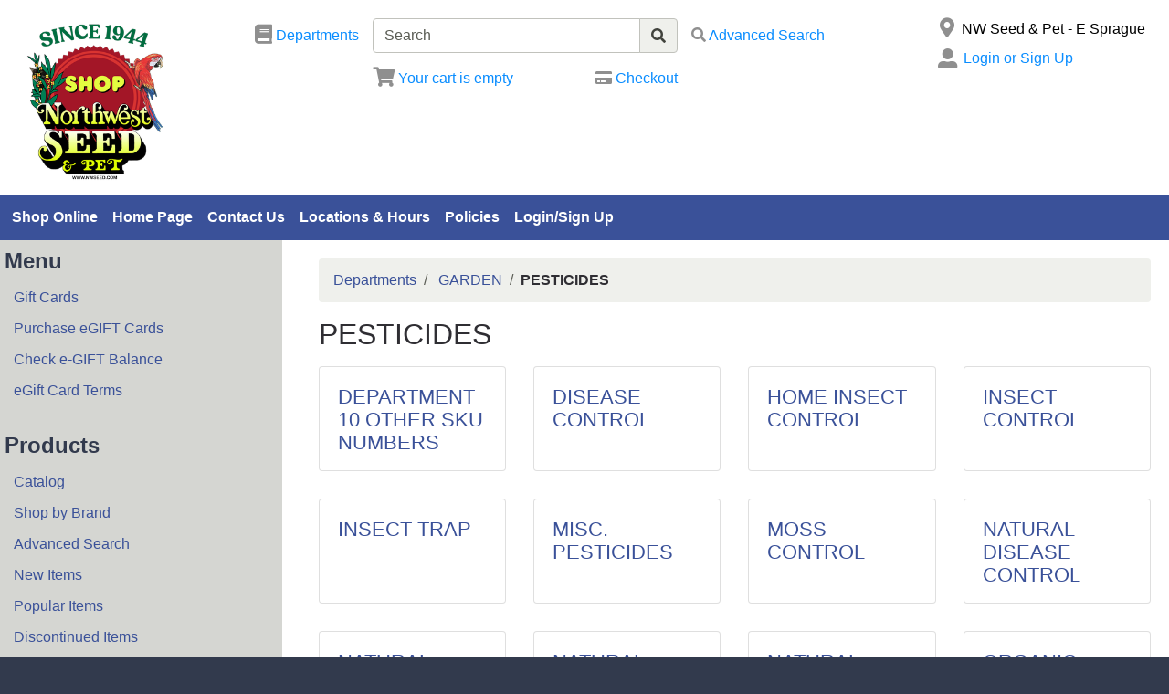

--- FILE ---
content_type: text/html; charset=iso-8859-1
request_url: https://shopping.nwseed.com/departments/pesticides-%7C01%7C102.html
body_size: 54558
content:
<!DOCTYPE html>
<html lang="en">

<head>
    <meta http-equiv="X-UA-Compatible" content="IE=edge">
    <meta name="viewport" content="width=device-width, initial-scale=1, shrink-to-fit=no">
    <title>PESTICIDES</title>
    <link id="app_styles" href="/inet/styles/_blueberry/bootstrap1689062466.min.css" rel="stylesheet"/>
    <link id="theme_styles" href="/inet/styles/_blueberry/_blueberry1689062466.min.css" rel="stylesheet"/>
    <link rel="stylesheet" href="https://use.fontawesome.com/releases/v5.1.0/css/all.css" integrity="sha384-lKuwvrZot6UHsBSfcMvOkWwlCMgc0TaWr+30HWe3a4ltaBwTZhyTEggF5tJv8tbt" crossorigin="anonymous"><script src="/inet/util/jquery-3.6.0.min.js"></script>
<script type="text/javascript" src="/inet/util/jquery.boxy.js"></script><link href="/inet/css/boxy.css" rel="stylesheet" type="text/css">
<script type="text/javascript" src="/inet/util/purchase_buttons.js"></script><script type="text/javascript" src="/inet/util/shopping_list_select.js"></script><link rel="stylesheet" href="/inet/css/inet_lightbox.min.css" type="text/css"><script type="text/javascript" src="/inet/util/inet_lightbox.js"></script>
<script type="text/javascript">
                                      $(function () {
                                            $('[data-toggle="popover"]').popover({
                                                html : true,
                                                placement : 'bottom',
                                                container: 'body',
                                                trigger : 'click hover'
                                            });
                                        });
                                    </script><!-- Included javascript functions -->
<script type="text/javascript">
<!--

window.name="inet_ecommerce";
var sagro_base_url = "/inet";
var bootstrap_enabled = "1";
var registry_common_site_mode = "";
var inet_mobile = "";
var inet_mobile_device = "";
var user_logged_in = "";
var disable_ui = "";
//-->
</script><script type="text/javascript" src="/inet/storefront/catalog.js"></script><link rel="canonical" href="https://shopping.nwseed.com/departments/pesticides-|01|102.html"><script>
    var _gaq = _gaq || [];
    _gaq.push(['_setAccount', 'UA-43194619-3']);
    
    _gaq.push(['_trackPageview']);
    
    (function() {
        var ga = document.createElement('script'); ga.type = 'text/javascript'; ga.async = true;
        ga.src = ('https:' == document.location.protocol ? 'https://ssl' : 'http://www') + '.google-analytics.com/ga.js';
        var s = document.getElementsByTagName('script')[0];
        s.parentNode.insertBefore(ga, s);
    })();
</script>
    <script id="theme_scripts" src="/inet/styles/_blueberry/js/_blueberry1687208120162.min.js"></script>
    
</head>

<body >
<div class="style_blueberry_container">
    <div class="style_blueberry_header d-print-none">
        <a href="javascript:void(0)" class="style_blueberry_session_flyout_close" onclick="closeFlyout()" style="display:none;"><i class="fas fa-times fa-lg" title="Close" aria-hidden="true"></i><span class="sr-only">Close Site Menu</span></a>
        <a href="javascript:void(0)" class="style_blueberry_hamburger_flyout_close d-md-none" onclick="closeFlyout();" style="display:none;"><i class="fas fa-times fa-lg" title="Close" aria-hidden="true"></i><span class="sr-only">Close Navigation</span></a>
        <div class="row mr-0 style_blueberry_header_row">
            <div class="col-6 col-md-2 style_blueberry_align_center">
                <a class="style_blueberry_customer_logo" href="/"><img class="img-fluid" src="/inet/styles/_blueberry/images/customer_logo.png" alt="Northwest Seed & Pet"></a>
            </div>
            <div class="col-6 col-md-10 style_blueberry_mobile_header_icons">
                <div class="row style_blueberry_mobile_float_right">
                    <div class="col-md-11 col-lg-9 col-6 col">
                        <div class="form-group row d-none d-md-flex" >
                            <div class="col-md-3 col-lg-3 style_blueberry_align_center pl-md-0">
                                <a href="/inet/storefront/store.php" class="float-md-right" aria-label="Shop Departments" title="Shop Departments">
                                    <i class="fas fa-book fa-lg style_blueberry_header_icon" data-toggle="tooltip" aria-hidden="true"></i>
                                    <span class="d-none d-md-inline">Departments</span>
                                </a>
                            </div>
                            <div class="col-md-5 col-lg-5 style_blueberry_search_form px-0">
                                <form name="search" method="GET" action="/inet/storefront/store.php" class="header_menu_search_form" role="search"><input type="hidden" name="mode" value="searchstore"><div class="input-group">
								  <input name="search[searchfor]" type="text" class="form-control" placeholder="Search">
								  <div class="input-group-append">
									<button class="btn input-group-text" type="submit"><span class="inet_icon fas fa-search"></span></button>
								  </div>
							</div></form>
                            </div>
                            <div class="col-md-4 col-lg-4 style_blueberry_align_center">
                                <a href="/inet/storefront/store.php?mode=advancedsearch" aria-label="Advanced Search" title="Advanced Search">
                                    <i class="inet_icon fas fa-search style_blueberry_header_icon" aria-hidden="true"></i>
                                    <span class="d-none d-md-inline">Advanced Search</span> </a>
                            </div>
                        </div>
                        <div class="row style_blueberry_cart_status">
                            <div class="col-md-3 col-lg-3 d-none d-md-inline"></div>
                            <div class="col-6 col-lg-3 px-0 style_blueberry_cart_width">
                                <div class="style_blueberry_align_center icon-align-center"  >
                                    <a href="/inet/storefront/store.php?mode=viewcart"
                                       data-toggle="tooltip" title="View Shopping Cart" aria-label="View Shopping Cart">
                                        <i class="fas fa-shopping-cart fa-lg style_blueberry_header_icon" aria-hidden="true">
                                            <span id="inet_cart_count" class="badge cart_item_count badge-pill badge-info"></span>
                                        </i>
                                        <span class="d-none d-md-inline"><span id="inet_cart_message">Your cart is empty</span></span>
                                    </a>
                                </div>
                            </div>
                            <div class="col-md-2 col-lg-2 d-none d-md-inline px-0">
                                <div class="style_blueberry_align_center float-md-right"  >
                                    <a href="/inet/storefront/store.php?mode=checkout" aria-label="Checkout" title="Checkout">
                                        <i class="fas fa-credit-card style_blueberry_header_icon" aria-hidden="true"></i>
                                        <span class="d-none d-md-inline">Checkout</span></a>
                                </div>
                            </div>
                        </div>
                    </div>
                    <div class="col-md-1 col-lg-3 col-6">
                            <div class="row d-none d-lg-flex pb-lg-2">
                                <div class="col-1 style_blueberry_align_center">
                                    <a href="javascript:void(0);"><i class="style_blueberry_header_icon blueberry_header_store_icon fas fa-map-marker-alt fa-lg fa-fw" aria-hidden="true" title="Site Menu"></i><span class="sr-only">Open Site Menu</span></a>
                                </div>
                                <div class="col pr-0 text-truncate">
                                    <span class="sr-only">Current Store</span>
                                    NW Seed & Pet - E Sprague
                                </div>
                            </div>
                            <div class="row style_blueberry_user_info">
                                <div class="col col-md-6 d-lg-none px-0">
                                    <a href="javascript:void(0);" class="style_blueberry_language_selection_mobile font-weight-bold" style="display:none;">en</a>
                                </div>
                                <div class="col-6 col-lg-1 style_blueberry_align_center-md pl-4 pl-md-3 pr-md-0 pr-lg-3">
                                    <a href="javascript:void(0);"><i class="fas fa-user-alt fa-lg fa-fw style_blueberry_header_icon blueberry_header_account_icon float-right float-lg-left" aria-hidden="true" title="Site Menu"></i><span class="sr-only">Site Menu</span></a>
                                </div>
                                <div class="col d-none d-lg-inline pr-0 text-truncate">
                                    <div class="bootstrap_shipto_name"></div>
                                    <a class="bootstrap_user_info"></a>
                                    <div >
                                        <a href="/inet/start.php">Login or Sign Up</a><br/>
                                    </div>
                                </div>
                            </div>
                            <div class="row  pt-lg-2" style="display:none;">
                                <div class="col-1 d-none d-lg-inline">
                                    <i class="fas fa-globe-americas fa-lg fa-fw style_blueberry_header_icon" aria-hidden="true" title="Language"></i>
                                </div>
                                <div class="col d-none d-lg-inline">
                                    <span class="sr-only">Select Language</span>
                                    
                                </div>
                            </div>
                    </div>
                </div>
            </div>
        </div>
    </div>
    <div id="top_menu_custom_links d-none d-md-block d-print-none">
        <nav class="navbar navbar-light navbar-expand-md style_blueberry_top_menu d-none d-md-block d-print-none" id="style_blueberry_top_menu">
            <div class="style_blueberry_menu menu" id="custom_links">

    <div id="backto_main_menu_custom_links" class="style_blueberry_offcanvas_backto_main_menu" onclick="backto_main_menu('custom_links')" style="display: none;">
        <i class="fas fa-caret-left" aria-hidden="true"></i> Back to Main Menu
    </div>
    
        <div class="style_blueberry_title_bar" onclick="toggle_menu_content('custom_links')" id="title_bar_custom_links"> <!--visible only for side menu - hide for top menu nav and footer menu -->
            <span class="style_blueberry_menu_title">Menu</span>
            <div class="float-right style_blueberry_triangle_icon style_blueberry_triagle_right d-md-none" id="triangle_icon_custom_links">
                <i class="fas fa-caret-right" id="custom_links_caret" aria-hidden="true"></i>
            </div>
        </div>

        <div class="style_blueberry_content" id="custom_links_style_blueberry_content">

            <ul class="navbar-nav style_blueberry_nav_custom_links" id="nav_custom_links">
                <li class="nav-item  first "><a class="nav-link" href="/departments" > Shop Online </a></li><li class="nav-item "><a class="nav-link" href="https://nwseed.com/" > Home Page </a></li><li class="nav-item "><a class="nav-link" href="/inet/user/contact.php" > Contact Us </a></li><li class="nav-item "><a class="nav-link" href="/pages/locations-and-hours.html" > Locations & Hours </a></li><li class="nav-item "><a class="nav-link" href="/pages/policies.html" > Policies </a></li><li class="nav-item "><a class="nav-link" href="/inet/start.php" > Login/Sign Up </a></li>
            </ul>
            <div class="nav-data" id="nav_data_custom_links"></div>

        </div>

</div>
        </nav>
    </div>
    <div class="row d-md-none style_blueberry_mobile_top_menu d-print-none">
        <div class="col-auto style_blueberry_hamburger">
            <div id="style_blueberry_hamburger" class="style_blueberry_hamburger navbar navbar-light">
                <a href="javascript:void(0);" onclick="toggle_off_canvas_content('off_canvas_hamburger_flyout','style_blueberry_off_canvas_display')" class="style_blueberry_hamburger_icon"><i class="fas fa-bars fa-lg" aria-hidden="true" title="Site Navigation"></i><span class="sr-only">Site Navigation</span></a>
            </div>
        </div>
        <div class="col-8 mr-auto">
            <form name="search" method="GET" action="/inet/storefront/store.php" class="header_menu_search_form" role="search"><input type="hidden" name="mode" value="searchstore"><div class="input-group">
								  <input name="search[searchfor]" type="text" class="form-control" placeholder="Search">
								  <div class="input-group-append">
									<button class="btn input-group-text" type="submit"><span class="inet_icon fas fa-search"></span></button>
								  </div>
							</div></form>
        </div>
    </div>
    <div class="style_blueberry_body">
        <div class="row mr-0">
            <div class="col-12 col-md-4 col-lg-3 style_blueberry_side_menu off_canvas_flyout_content d-print-none" id="off_canvas_hamburger_flyout">
                <div class="style_blueberry_offcanvas_main_menu">
                    <div id="style_blueberry_off_canvas_links">
                        <nav class="navbar navbar-light navbar-expand-md" id="">
                            <ul class="navbar-nav">
                                <li class="nav-item">
                                    <a href="/inet/storefront/store.php" class="nav-link">Shop Departments</a>
                                </li>
                                <li class="nav-item">
                                    <a href="/inet/storefront/store.php?mode=advancedsearch" class="nav-link">Advanced Search</a>
                                </li>
                            </ul>
                        </nav>
                        <nav class="navbar navbar-light navbar-expand-md" id="style_blueberry_offcanvas_custom_links">
                        </nav>
                    </div>
                    <div class="style_blueberry_side_nav"><div class="style_blueberry_menu menu" id="main_menu">

    <div id="backto_main_menu_main_menu" class="style_blueberry_offcanvas_backto_main_menu" onclick="backto_main_menu('main_menu')" style="display: none;">
        <i class="fas fa-caret-left" aria-hidden="true"></i> Back to Main Menu
    </div>
    
        <div class="style_blueberry_title_bar" onclick="toggle_menu_content('main_menu')" id="title_bar_main_menu"> <!--visible only for side menu - hide for top menu nav and footer menu -->
            <span class="style_blueberry_menu_title">Menu</span>
            <div class="float-right style_blueberry_triangle_icon style_blueberry_triagle_right d-md-none" id="triangle_icon_main_menu">
                <i class="fas fa-caret-right" id="main_menu_caret" aria-hidden="true"></i>
            </div>
        </div>

        <div class="style_blueberry_content" id="main_menu_style_blueberry_content">

            <ul class="navbar-nav style_blueberry_nav_main_menu" id="nav_main_menu">
                <li class="nav-item  first "><a class="nav-link" href="https://shopping.nwseed.com/departments/gift-certicates-%7C90.html" > Gift Cards </a></li><li class="nav-item "><a class="nav-link" href="/inet/storefront/gift_cards.php" > Purchase eGIFT Cards </a></li><li class="nav-item "><a class="nav-link" href="/inet/storefront/check_gift_card.php" > Check e-GIFT Balance </a></li><li class="nav-item "><a class="nav-link" href="/pages/egiftcardterms.html" > eGift Card Terms </a></li>
            </ul>
            <div class="nav-data" id="nav_data_main_menu"></div>

        </div>

</div> <div class="style_blueberry_menu menu" id="store_links">

    <div id="backto_main_menu_store_links" class="style_blueberry_offcanvas_backto_main_menu" onclick="backto_main_menu('store_links')" style="display: none;">
        <i class="fas fa-caret-left" aria-hidden="true"></i> Back to Main Menu
    </div>
    
        <div class="style_blueberry_title_bar" onclick="toggle_menu_content('store_links')" id="title_bar_store_links"> <!--visible only for side menu - hide for top menu nav and footer menu -->
            <span class="style_blueberry_menu_title">Products</span>
            <div class="float-right style_blueberry_triangle_icon style_blueberry_triagle_right d-md-none" id="triangle_icon_store_links">
                <i class="fas fa-caret-right" id="store_links_caret" aria-hidden="true"></i>
            </div>
        </div>

        <div class="style_blueberry_content" id="store_links_style_blueberry_content">

            <ul class="navbar-nav style_blueberry_nav_store_links" id="nav_store_links">
                <li class="nav-item  first "><a class="nav-link" href="/departments" > Catalog </a></li><li class="nav-item "><a class="nav-link" href="/brands" > Shop by Brand </a></li><li class="nav-item "><a class="nav-link" href="/inet/storefront/store.php?mode=advancedsearch" > Advanced Search </a></li><li class="nav-item "><a class="nav-link" href="/departments/new-items-11.html" > New Items </a></li><li class="nav-item "><a class="nav-link" href="/departments/popular-items-13.html" > Popular Items </a></li><li class="nav-item "><a class="nav-link" href="/departments/discontinued-items-12.html" > Discontinued Items </a></li><li class="nav-item "><a class="nav-link" href="/departments/closeout-items-24.html" > Closeout Items </a></li><li class="nav-item "><a class="nav-link" href="/departments/current-specials-126.html" > Current Specials </a></li><li class="nav-item "><a class="nav-link" href="/departments/featured-125.html" > Featured </a></li>
            </ul>
            <div class="nav-data" id="nav_data_store_links"></div>

        </div>

</div> 
                        <span class="blueberry_refine_search_menuboxes d-none d-md-block"></span> 
                    </div>
                </div>
                <div class="style_blueberry_offcanvas_sub_menu"></div>
            </div>
            <div class="col-12 col-md-8 col-lg-9 style_blueberry_wrapper">
                <div class="breadcrumbs"><ul class="breadcrumb"><li class="breadcrumb-item"> <a href="/departments">Departments </a></li><li class="breadcrumb-item"> <a href="/departments/garden-|01.html">GARDEN </a></li><li class="breadcrumb-item" class="breadcrumb-active"><strong>PESTICIDES</strong></li></ul></div>
                <div class="store_container_page">
    
    <div class="store_browse_products_page">

    <div class="refine_filter_selection">
        
        <div style="display:none;" class=" d-md-none">
            <button class="btn btn-outline-primary refine_menu_button" onclick="toggle_off_canvas_content('offcanvas_refine_flyout','style_blueberry_off_canvas_display');">Refine Filter</button>
        </div>
    </div>

    <div class="category_header row">
        <div class="category_header_image col-12 col-sm-5 col-lg-4 col-xl-3" style="display:none;"></div>
        <div class="category_header_description col"><h1>PESTICIDES</h1><p class="lead"></p></div>
    </div>

  <div  class="inet_grid category_list category_list_P"><div class="row row-eq-height">

<div valign="top" class="col-12 col-sm-6 col-md-4 col-lg-3 col-eq-height "><div class="category_wrapper card mb-3">
  <a href="/departments/department-10-other-sku-numbers-|01|102|10OTHR.html" class="category_image_link"></a>
  <div class="card-body">
    <h4 class="card-title"><a href="/departments/department-10-other-sku-numbers-|01|102|10OTHR.html" class="category_link">DEPARTMENT 10 OTHER SKU NUMBERS</a></h4>
  </div>
</div></div><div valign="top" class="col-12 col-sm-6 col-md-4 col-lg-3 col-eq-height "><div class="category_wrapper card mb-3">
  <a href="/departments/disease-control-|01|102|DISCON.html" class="category_image_link"></a>
  <div class="card-body">
    <h4 class="card-title"><a href="/departments/disease-control-|01|102|DISCON.html" class="category_link">DISEASE CONTROL</a></h4>
  </div>
</div></div><div valign="top" class="col-12 col-sm-6 col-md-4 col-lg-3 col-eq-height "><div class="category_wrapper card mb-3">
  <a href="/departments/home-insect-control-|01|102|HMPEST.html" class="category_image_link"></a>
  <div class="card-body">
    <h4 class="card-title"><a href="/departments/home-insect-control-|01|102|HMPEST.html" class="category_link">HOME INSECT CONTROL</a></h4>
  </div>
</div></div><div valign="top" class="col-12 col-sm-6 col-md-4 col-lg-3 col-eq-height "><div class="category_wrapper card mb-3">
  <a href="/departments/insect-control-|01|102|INSCON.html" class="category_image_link"></a>
  <div class="card-body">
    <h4 class="card-title"><a href="/departments/insect-control-|01|102|INSCON.html" class="category_link">INSECT CONTROL</a></h4>
  </div>
</div></div><div valign="top" class="col-12 col-sm-6 col-md-4 col-lg-3 col-eq-height "><div class="category_wrapper card mb-3">
  <a href="/departments/insect-trap-|01|102|INSTRP.html" class="category_image_link"></a>
  <div class="card-body">
    <h4 class="card-title"><a href="/departments/insect-trap-|01|102|INSTRP.html" class="category_link">INSECT TRAP</a></h4>
  </div>
</div></div><div valign="top" class="col-12 col-sm-6 col-md-4 col-lg-3 col-eq-height "><div class="category_wrapper card mb-3">
  <a href="/departments/misc--pesticides-|01|102|PESMIS.html" class="category_image_link"></a>
  <div class="card-body">
    <h4 class="card-title"><a href="/departments/misc--pesticides-|01|102|PESMIS.html" class="category_link">MISC. PESTICIDES</a></h4>
  </div>
</div></div><div valign="top" class="col-12 col-sm-6 col-md-4 col-lg-3 col-eq-height "><div class="category_wrapper card mb-3">
  <a href="/departments/moss-control-|01|102|MOSSCO.html" class="category_image_link"></a>
  <div class="card-body">
    <h4 class="card-title"><a href="/departments/moss-control-|01|102|MOSSCO.html" class="category_link">MOSS CONTROL</a></h4>
  </div>
</div></div><div valign="top" class="col-12 col-sm-6 col-md-4 col-lg-3 col-eq-height "><div class="category_wrapper card mb-3">
  <a href="/departments/natural-disease-control-|01|102|NDISCO.html" class="category_image_link"></a>
  <div class="card-body">
    <h4 class="card-title"><a href="/departments/natural-disease-control-|01|102|NDISCO.html" class="category_link">NATURAL DISEASE CONTROL</a></h4>
  </div>
</div></div><div valign="top" class="col-12 col-sm-6 col-md-4 col-lg-3 col-eq-height "><div class="category_wrapper card mb-3">
  <a href="/departments/natural-insect-control-|01|102|NINSCO.html" class="category_image_link"></a>
  <div class="card-body">
    <h4 class="card-title"><a href="/departments/natural-insect-control-|01|102|NINSCO.html" class="category_link">NATURAL INSECT CONTROL</a></h4>
  </div>
</div></div><div valign="top" class="col-12 col-sm-6 col-md-4 col-lg-3 col-eq-height "><div class="category_wrapper card mb-3">
  <a href="/departments/natural-pest-control-|01|102|NPESCO.html" class="category_image_link"></a>
  <div class="card-body">
    <h4 class="card-title"><a href="/departments/natural-pest-control-|01|102|NPESCO.html" class="category_link">NATURAL PEST CONTROL</a></h4>
  </div>
</div></div><div valign="top" class="col-12 col-sm-6 col-md-4 col-lg-3 col-eq-height "><div class="category_wrapper card mb-3">
  <a href="/departments/natural-slug-and-snail-control-|01|102|NSLUG.html" class="category_image_link"></a>
  <div class="card-body">
    <h4 class="card-title"><a href="/departments/natural-slug-and-snail-control-|01|102|NSLUG.html" class="category_link">NATURAL SLUG AND SNAIL CONTROL</a></h4>
  </div>
</div></div><div valign="top" class="col-12 col-sm-6 col-md-4 col-lg-3 col-eq-height "><div class="category_wrapper card mb-3">
  <a href="/departments/organic-disease-control-|01|102|ODISCO.html" class="category_image_link"></a>
  <div class="card-body">
    <h4 class="card-title"><a href="/departments/organic-disease-control-|01|102|ODISCO.html" class="category_link">ORGANIC DISEASE CONTROL</a></h4>
  </div>
</div></div><div valign="top" class="col-12 col-sm-6 col-md-4 col-lg-3 col-eq-height "><div class="category_wrapper card mb-3">
  <a href="/departments/organic-insect-control-|01|102|OINSC.html" class="category_image_link"></a>
  <div class="card-body">
    <h4 class="card-title"><a href="/departments/organic-insect-control-|01|102|OINSC.html" class="category_link">ORGANIC INSECT CONTROL</a></h4>
  </div>
</div></div><div valign="top" class="col-12 col-sm-6 col-md-4 col-lg-3 col-eq-height "><div class="category_wrapper card mb-3">
  <a href="/departments/organic-pest-control-|01|102|OPESCO.html" class="category_image_link"></a>
  <div class="card-body">
    <h4 class="card-title"><a href="/departments/organic-pest-control-|01|102|OPESCO.html" class="category_link">ORGANIC PEST CONTROL</a></h4>
  </div>
</div></div><div valign="top" class="col-12 col-sm-6 col-md-4 col-lg-3 col-eq-height "><div class="category_wrapper card mb-3">
  <a href="/departments/organic-slug-and-snail-control-|01|102|OSLUG.html" class="category_image_link"></a>
  <div class="card-body">
    <h4 class="card-title"><a href="/departments/organic-slug-and-snail-control-|01|102|OSLUG.html" class="category_link">ORGANIC SLUG AND SNAIL CONTROL</a></h4>
  </div>
</div></div><div valign="top" class="col-12 col-sm-6 col-md-4 col-lg-3 col-eq-height "><div class="category_wrapper card mb-3">
  <a href="/departments/organic-weed-and-grass-control-|01|102|OWDGRC.html" class="category_image_link"></a>
  <div class="card-body">
    <h4 class="card-title"><a href="/departments/organic-weed-and-grass-control-|01|102|OWDGRC.html" class="category_link">ORGANIC WEED AND GRASS CONTROL</a></h4>
  </div>
</div></div><div valign="top" class="col-12 col-sm-6 col-md-4 col-lg-3 col-eq-height "><div class="category_wrapper card mb-3">
  <a href="/departments/outdoor-insect-control-|01|102|OUTPES.html" class="category_image_link"></a>
  <div class="card-body">
    <h4 class="card-title"><a href="/departments/outdoor-insect-control-|01|102|OUTPES.html" class="category_link">OUTDOOR INSECT CONTROL</a></h4>
  </div>
</div></div><div valign="top" class="col-12 col-sm-6 col-md-4 col-lg-3 col-eq-height "><div class="category_wrapper card mb-3">
  <a href="/departments/slug-and-snail-control-|01|102|SLUG.html" class="category_image_link"></a>
  <div class="card-body">
    <h4 class="card-title"><a href="/departments/slug-and-snail-control-|01|102|SLUG.html" class="category_link">SLUG AND SNAIL CONTROL</a></h4>
  </div>
</div></div><div valign="top" class="col-12 col-sm-6 col-md-4 col-lg-3 col-eq-height "><div class="category_wrapper card mb-3">
  <a href="/departments/weed-and-grass-control-|01|102|WDGRCN.html" class="category_image_link"></a>
  <div class="card-body">
    <h4 class="card-title"><a href="/departments/weed-and-grass-control-|01|102|WDGRCN.html" class="category_link">WEED AND GRASS CONTROL</a></h4>
  </div>
</div></div></div></div>
  
  
  
  <div  class="inet_grid store_products_list"><div class="row row-eq-height">

<div valign="top" class="col-12 col-sm-6 col-md-4 col-lg-3 col-eq-height "><div class="product_list_aligned_wrapper card text-center mb-3">
        <div class="card-body">
            <div class="product_thumbnail"><a href="/products/maggies-1-25oz-ant---roach-gel%7C66682.html"><img class="product_image img-fluid" src="/inet/images/en/default_thumbnail.gif" border="0" alt="Maggies 1.25oz Ant &amp; Roach Gel"></a></div></p>            
            <div class="product_link"><a href="/products/maggies-1-25oz-ant---roach-gel%7C66682.html">Maggies 1.25oz Ant & Roach Gel</a></div>
<font color="#b31515">            <div class="product_price"><h1><strong> $8.49 </strong></h1></div></font>
            <div class=product_partno">Item #66682</div>
            Quantity Available</dd></p>
            <div class="product_quantityavail"><a href="javascript:void(0);" data-toggle="popover" data-content='<div class="quantity_by_location"><dl><div class="row text-primary"><dt class="col">NW Seed & Pet - E Sprague</dt><dd class="col-auto">3</dd></div><div class="row "><dt class="col">NW Seed & Pet - N Division</dt><dd class="col-auto">0</dd></div></dl></div>'   >3</a></div>
        </div>
</div>
</div><div valign="top" class="col-12 col-sm-6 col-md-4 col-lg-3 col-eq-height "><div class="product_list_aligned_wrapper card text-center mb-3">
        <div class="card-body">
            <div class="product_thumbnail"><a href="/products/maggies-32oz-mosquito-killer-rts%7C66686.html"><img class="product_image img-fluid" src="/inet/images/en/default_thumbnail.gif" border="0" alt="Maggies 32oz Mosquito Killer RTS"></a></div></p>            
            <div class="product_link"><a href="/products/maggies-32oz-mosquito-killer-rts%7C66686.html">Maggies 32oz Mosquito Killer RTS</a></div>
<font color="#b31515">            <div class="product_price"><h1><strong> $29.99 </strong></h1></div></font>
            <div class=product_partno">Item #66686</div>
            Quantity Available</dd></p>
            <div class="product_quantityavail">Discontinued</div>
        </div>
</div>
</div><div valign="top" class="col-12 col-sm-6 col-md-4 col-lg-3 col-eq-height "><div class="product_list_aligned_wrapper card text-center mb-3">
        <div class="card-body">
            <div class="product_thumbnail"><a href="/products/foxfarm-1qt-bush-doctor-force-of-nature-fungicide-11599.html"><img class="product_image img-fluid" src="https://img2.activant-inet.com/custom/604159/Thumb/t66818.jpg" border="0" alt="Foxfarm 1qt Bush Doctor Force Of Nature Fungicide"></a></div></p>            
            <div class="product_link"><a href="/products/foxfarm-1qt-bush-doctor-force-of-nature-fungicide-11599.html">Foxfarm 1qt Bush Doctor Force Of Nature Fungicide</a></div>
<font color="#b31515">            <div class="product_price"><h1><strong> $41.99 </strong></h1></div></font>
            <div class=product_partno">Item #66818</div>
            Quantity Available</dd></p>
            <div class="product_quantityavail">Discontinued</div>
        </div>
</div>
</div><div valign="top" class="col-12 col-sm-6 col-md-4 col-lg-3 col-eq-height "><div class="product_list_aligned_wrapper card text-center mb-3">
        <div class="card-body">
            <div class="product_thumbnail"><a href="/products/12--turf-orn-weed-grass-stop-vpg%7C69946.html"><img class="product_image img-fluid" src="/inet/images/en/default_thumbnail.gif" border="0" alt="12# Turf&amp;Orn.Weed&amp;Grass Stop VPG"></a></div></p>            
            <div class="product_link"><a href="/products/12--turf-orn-weed-grass-stop-vpg%7C69946.html">12# Turf&Orn.Weed&Grass Stop VPG</a></div>
<font color="#b31515">            <div class="product_price"><h1><strong> $22.99 </strong></h1></div></font>
            <div class=product_partno">Item #69946</div>
            Quantity Available</dd></p>
            <div class="product_quantityavail"><a href="javascript:void(0);" data-toggle="popover" data-content='<div class="quantity_by_location"><dl><div class="row text-primary"><dt class="col">NW Seed & Pet - E Sprague</dt><dd class="col-auto">4</dd></div><div class="row "><dt class="col">NW Seed & Pet - N Division</dt><dd class="col-auto">0</dd></div></dl></div>'   >4</a></div>
        </div>
</div>
</div><div valign="top" class="col-12 col-sm-6 col-md-4 col-lg-3 col-eq-height "><div class="product_list_aligned_wrapper card text-center mb-3">
        <div class="card-body">
            <div class="product_thumbnail"><a href="/products/18--hi-yield-weed---feed%7C69947.html"><img class="product_image img-fluid" src="/inet/images/en/default_thumbnail.gif" border="0" alt="18# Hi-Yield Weed &amp; Feed"></a></div></p>            
            <div class="product_link"><a href="/products/18--hi-yield-weed---feed%7C69947.html">18# Hi-Yield Weed & Feed</a></div>
<font color="#b31515">            <div class="product_price"><h1><strong> $31.99 </strong></h1></div></font>
            <div class=product_partno">Item #69947</div>
            Quantity Available</dd></p>
            <div class="product_quantityavail"><a href="javascript:void(0);" data-toggle="popover" data-content='<div class="quantity_by_location"><dl><div class="row text-primary"><dt class="col">NW Seed & Pet - E Sprague</dt><dd class="col-auto">0</dd></div><div class="row "><dt class="col">NW Seed & Pet - N Division</dt><dd class="col-auto">0</dd></div></dl></div>'   >0</a></div>
        </div>
</div>
</div><div valign="top" class="col-12 col-sm-6 col-md-4 col-lg-3 col-eq-height "><div class="product_list_aligned_wrapper card text-center mb-3">
        <div class="card-body">
            <div class="product_thumbnail"><a href="/products/1-5--root-killer-------------vpg%7C69948.html"><img class="product_image img-fluid" src="/inet/images/en/default_thumbnail.gif" border="0" alt="1.5# Root Killer             VPG"></a></div></p>            
            <div class="product_link"><a href="/products/1-5--root-killer-------------vpg%7C69948.html">1.5# Root Killer             VPG</a></div>
<font color="#b31515">            <div class="product_price"><h1><strong> $22.99 </strong></h1></div></font>
            <div class=product_partno">Item #69948</div>
            Quantity Available</dd></p>
            <div class="product_quantityavail"><a href="javascript:void(0);" data-toggle="popover" data-content='<div class="quantity_by_location"><dl><div class="row text-primary"><dt class="col">NW Seed & Pet - E Sprague</dt><dd class="col-auto">9</dd></div><div class="row "><dt class="col">NW Seed & Pet - N Division</dt><dd class="col-auto">0</dd></div></dl></div>'   >9</a></div>
        </div>
</div>
</div><div valign="top" class="col-12 col-sm-6 col-md-4 col-lg-3 col-eq-height "><div class="product_list_aligned_wrapper card text-center mb-3">
        <div class="card-body">
            <div class="product_thumbnail"><a href="/products/8oz-complete-disease-control-mon%7C70154.html"><img class="product_image img-fluid" src="/inet/images/en/default_thumbnail.gif" border="0" alt="8oz Complete Disease Control MON"></a></div></p>            
            <div class="product_link"><a href="/products/8oz-complete-disease-control-mon%7C70154.html">8oz Complete Disease Control MON</a></div>
<font color="#b31515">            <div class="product_price"><h1><strong> $22.99 </strong></h1></div></font>
            <div class=product_partno">Item #70154</div>
            Quantity Available</dd></p>
            <div class="product_quantityavail"><a href="javascript:void(0);" data-toggle="popover" data-content='<div class="quantity_by_location"><dl><div class="row text-primary"><dt class="col">NW Seed & Pet - E Sprague</dt><dd class="col-auto">5</dd></div><div class="row "><dt class="col">NW Seed & Pet - N Division</dt><dd class="col-auto">8</dd></div></dl></div>'   >5</a></div>
        </div>
</div>
</div><div valign="top" class="col-12 col-sm-6 col-md-4 col-lg-3 col-eq-height "><div class="product_list_aligned_wrapper card text-center mb-3">
        <div class="card-body">
            <div class="product_thumbnail"><a href="/products/pod-pouch-scent-holder-----eartk%7C71025.html"><img class="product_image img-fluid" src="/inet/images/en/default_thumbnail.gif" border="0" alt="Pod Pouch Scent Holder     EARTK"></a></div></p>            
            <div class="product_link"><a href="/products/pod-pouch-scent-holder-----eartk%7C71025.html">Pod Pouch Scent Holder     EARTK</a></div>
<font color="#b31515">            <div class="product_price"><h1><strong> $19.99 </strong></h1></div></font>
            <div class=product_partno">Item #71025</div>
            Quantity Available</dd></p>
            <div class="product_quantityavail"><a href="javascript:void(0);" data-toggle="popover" data-content='<div class="quantity_by_location"><dl><div class="row text-primary"><dt class="col">NW Seed & Pet - E Sprague</dt><dd class="col-auto">10</dd></div><div class="row "><dt class="col">NW Seed & Pet - N Division</dt><dd class="col-auto">0</dd></div></dl></div>'   >10</a></div>
        </div>
</div>
</div><div valign="top" class="col-12 col-sm-6 col-md-4 col-lg-3 col-eq-height "><div class="product_list_aligned_wrapper card text-center mb-3">
        <div class="card-body">
            <div class="product_thumbnail"><a href="/products/1pt--disease-control--monterey%7C71064.html"><img class="product_image img-fluid" src="/inet/images/en/default_thumbnail.gif" border="0" alt="1pt  Disease Control -Monterey"></a></div></p>            
            <div class="product_link"><a href="/products/1pt--disease-control--monterey%7C71064.html">1pt  Disease Control -Monterey</a></div>
<font color="#b31515">            <div class="product_price"><h1><strong> $29.99 </strong></h1></div></font>
            <div class=product_partno">Item #71064</div>
            Quantity Available</dd></p>
            <div class="product_quantityavail"><a href="javascript:void(0);" data-toggle="popover" data-content='<div class="quantity_by_location"><dl><div class="row text-primary"><dt class="col">NW Seed & Pet - E Sprague</dt><dd class="col-auto">0</dd></div><div class="row "><dt class="col">NW Seed & Pet - N Division</dt><dd class="col-auto">6</dd></div></dl></div>'   >0</a></div>
        </div>
</div>
</div><div valign="top" class="col-12 col-sm-6 col-md-4 col-lg-3 col-eq-height "><div class="product_list_aligned_wrapper card text-center mb-3">
        <div class="card-body">
            <div class="product_thumbnail"><a href="/products/1pt-garden-insect-spray---monte%7C71599.html"><img class="product_image img-fluid" src="/inet/images/en/default_thumbnail.gif" border="0" alt="1pt Garden Insect Spray - Monte"></a></div></p>            
            <div class="product_link"><a href="/products/1pt-garden-insect-spray---monte%7C71599.html">1pt Garden Insect Spray - Monte</a></div>
<font color="#b31515">            <div class="product_price"><h1><strong> $34.99 </strong></h1></div></font>
            <div class=product_partno">Item #71599</div>
            Quantity Available</dd></p>
            <div class="product_quantityavail"><a href="javascript:void(0);" data-toggle="popover" data-content='<div class="quantity_by_location"><dl><div class="row text-primary"><dt class="col">NW Seed & Pet - E Sprague</dt><dd class="col-auto">4</dd></div><div class="row "><dt class="col">NW Seed & Pet - N Division</dt><dd class="col-auto">10</dd></div></dl></div>'   >4</a></div>
        </div>
</div>
</div><div valign="top" class="col-12 col-sm-6 col-md-4 col-lg-3 col-eq-height "><div class="product_list_aligned_wrapper card text-center mb-3">
        <div class="card-body">
            <div class="product_thumbnail"><a href="/products/32oz-garden-fungicide-rtu--safer%7C73253.html"><img class="product_image img-fluid" src="/inet/images/en/default_thumbnail.gif" border="0" alt="32oz Garden Fungicide RTU  SAFER"></a></div></p>            
            <div class="product_link"><a href="/products/32oz-garden-fungicide-rtu--safer%7C73253.html">32oz Garden Fungicide RTU  SAFER</a></div>
<font color="#b31515">            <div class="product_price"><h1><strong> $11.99 </strong></h1></div></font>
            <div class=product_partno">Item #73253</div>
            Quantity Available</dd></p>
            <div class="product_quantityavail">Discontinued</div>
        </div>
</div>
</div><div valign="top" class="col-12 col-sm-6 col-md-4 col-lg-3 col-eq-height "><div class="product_list_aligned_wrapper card text-center mb-3">
        <div class="card-body">
            <div class="product_thumbnail"><a href="/products/32oz-rtu-lawn-weed-killer-ng-vpg%7C73905.html"><img class="product_image img-fluid" src="/inet/images/en/default_thumbnail.gif" border="0" alt="32oz RTU Lawn Weed Killer NG VPG"></a></div></p>            
            <div class="product_link"><a href="/products/32oz-rtu-lawn-weed-killer-ng-vpg%7C73905.html">32oz RTU Lawn Weed Killer NG VPG</a></div>
<font color="#b31515">            <div class="product_price"><h1><strong> $13.99 </strong></h1></div></font>
            <div class=product_partno">Item #73905</div>
            Quantity Available</dd></p>
            <div class="product_quantityavail"><a href="javascript:void(0);" data-toggle="popover" data-content='<div class="quantity_by_location"><dl><div class="row text-primary"><dt class="col">NW Seed & Pet - E Sprague</dt><dd class="col-auto">6</dd></div><div class="row "><dt class="col">NW Seed & Pet - N Division</dt><dd class="col-auto">0</dd></div></dl></div>'   >6</a></div>
        </div>
</div>
</div><div valign="top" class="col-12 col-sm-6 col-md-4 col-lg-3 col-eq-height "><div class="product_list_aligned_wrapper card text-center mb-3">
        <div class="card-body">
            <div class="product_thumbnail"><a href="/products/1gal-rtu-lawn-weed-killer-ng-vpg%7C73906.html"><img class="product_image img-fluid" src="/inet/images/en/default_thumbnail.gif" border="0" alt="1gal RTU Lawn Weed Killer NG VPG"></a></div></p>            
            <div class="product_link"><a href="/products/1gal-rtu-lawn-weed-killer-ng-vpg%7C73906.html">1gal RTU Lawn Weed Killer NG VPG</a></div>
<font color="#b31515">            <div class="product_price"><h1><strong> $38.99 </strong></h1></div></font>
            <div class=product_partno">Item #73906</div>
            Quantity Available</dd></p>
            <div class="product_quantityavail">Discontinued</div>
        </div>
</div>
</div><div valign="top" class="col-12 col-sm-6 col-md-4 col-lg-3 col-eq-height "><div class="product_list_aligned_wrapper card text-center mb-3">
        <div class="card-body">
            <div class="product_thumbnail"><a href="/products/messina-1gal-wd-gr-killer-pulv%7C79045.html"><img class="product_image img-fluid" src="/inet/images/en/default_thumbnail.gif" border="0" alt="Messina 1gal Wd&amp;Gr Killer Pulv"></a></div></p>            
            <div class="product_link"><a href="/products/messina-1gal-wd-gr-killer-pulv%7C79045.html">Messina 1gal Wd&Gr Killer Pulv</a></div>
<font color="#b31515">            <div class="product_price"><h1><strong> $34.99 </strong></h1></div></font>
            <div class=product_partno">Item #79045</div>
            Quantity Available</dd></p>
            <div class="product_quantityavail"><a href="javascript:void(0);" data-toggle="popover" data-content='<div class="quantity_by_location"><dl><div class="row text-primary"><dt class="col">NW Seed & Pet - E Sprague</dt><dd class="col-auto">0</dd></div><div class="row "><dt class="col">NW Seed & Pet - N Division</dt><dd class="col-auto">0</dd></div></dl></div>'   >0</a></div>
        </div>
</div>
</div><div valign="top" class="col-12 col-sm-6 col-md-4 col-lg-3 col-eq-height "><div class="product_list_aligned_wrapper card text-center mb-3">
        <div class="card-body">
            <div class="product_thumbnail"><a href="/products/sgp-1qt-mossex-3-in-1%7C80622.html"><img class="product_image img-fluid" src="https://img2.activant-inet.com/custom/604159/Thumb/t80622.jpg" border="0" alt="SGP 1qt MossEx 3-In-1"></a></div></p>            
            <div class="product_link"><a href="/products/sgp-1qt-mossex-3-in-1%7C80622.html">SGP 1qt MossEx 3-In-1</a></div>
<font color="#b31515">            <div class="product_price"><h1><strong> $33.99 </strong></h1></div></font>
            <div class=product_partno">Item #80622</div>
            Quantity Available</dd></p>
            <div class="product_quantityavail"><a href="javascript:void(0);" data-toggle="popover" data-content='<div class="quantity_by_location"><dl><div class="row text-primary"><dt class="col">NW Seed & Pet - E Sprague</dt><dd class="col-auto">3</dd></div><div class="row "><dt class="col">NW Seed & Pet - N Division</dt><dd class="col-auto">3</dd></div></dl></div>'   >3</a></div>
        </div>
</div>
</div><div valign="top" class="col-12 col-sm-6 col-md-4 col-lg-3 col-eq-height "><div class="product_list_aligned_wrapper card text-center mb-3">
        <div class="card-body">
            <div class="product_thumbnail"><a href="/products/sgp-10--disease-ex-lawnfungicide%7C81120.html"><img class="product_image img-fluid" src="/inet/images/en/default_thumbnail.gif" border="0" alt="SGP 10# Disease Ex LawnFungicide"></a></div></p>            
            <div class="product_link"><a href="/products/sgp-10--disease-ex-lawnfungicide%7C81120.html">SGP 10# Disease Ex LawnFungicide</a></div>
<font color="#b31515">            <div class="product_price"><h1><strong> $31.99 </strong></h1></div></font>
            <div class=product_partno">Item #81120</div>
            Quantity Available</dd></p>
            <div class="product_quantityavail"><a href="javascript:void(0);" data-toggle="popover" data-content='<div class="quantity_by_location"><dl><div class="row text-primary"><dt class="col">NW Seed & Pet - E Sprague</dt><dd class="col-auto">8</dd></div><div class="row "><dt class="col">NW Seed & Pet - N Division</dt><dd class="col-auto">4</dd></div></dl></div>'   >8</a></div>
        </div>
</div>
</div></div></div>
  
</div>

    
</div>
<div class="purchase_buttons_modal">
    <div class="modal fade" id = "purchase_buttons_dialog" aria-hidden="true" role="dialog" tabiindex="-1">
        <div class="modal-dialog" role="document">
            <div class="modal-content">
                <div class="modal-header dialog_header">
                    <div class="modal-title ">

                    </div>
                </div>
                <div class="modal-body text-left dialog_content">

                </div>

                <div class="modal-footer">
                    <button class="btn btn-secondary view_cart_or_list_button">

                    </button>
                    <button class="btn btn-primary continue_shopping_button" data-dismiss="modal">Continue Shopping</button>
                </div>
            </div>
        </div>
    </div>
</div>

                <div class="clearfix"></div>
            </div>
        </div>
    </div>
    <div class="style_blueberry_footer d-print-none">
        <div class="row mr-0">
            <div class="col-12 col-md-8 col-lg-4 col-xl-4 style_blueberry_footer_custom_links pb-3">
                <div class="style_blueberry_menu menu" id="footer_links">

    <div id="backto_main_menu_footer_links" class="style_blueberry_offcanvas_backto_main_menu" onclick="backto_main_menu('footer_links')" style="display: none;">
        <i class="fas fa-caret-left" aria-hidden="true"></i> Back to Main Menu
    </div>
    
        <div class="style_blueberry_title_bar" onclick="toggle_menu_content('footer_links')" id="title_bar_footer_links"> <!--visible only for side menu - hide for top menu nav and footer menu -->
            <span class="style_blueberry_menu_title"></span>
            <div class="float-right style_blueberry_triangle_icon style_blueberry_triagle_right d-md-none" id="triangle_icon_footer_links">
                <i class="fas fa-caret-right" id="footer_links_caret" aria-hidden="true"></i>
            </div>
        </div>

        <div class="style_blueberry_content" id="footer_links_style_blueberry_content">

            <ul class="navbar-nav style_blueberry_nav_footer_links" id="nav_footer_links">
                <li class="nav-item  first "><a class="nav-link" href="https://nwseed.com/newsletter-form/" target=_blank> Newsletter Sign-up </a></li>
            </ul>
            <div class="nav-data" id="nav_data_footer_links"></div>

        </div>

</div>
            </div>
            <div class="col-12 col-lg-4 col-xl-4 pb-3 d-none d-lg-block style_blueberry_social_links">
                <div class="text-center font-weight-bold">
                    <div >Follow Us</div>
                    <a href="https://www.facebook.com/NorthwestSeedandPet" target='_blank'><i class='fab fa-facebook fa-2x'></i></a>&nbsp;&nbsp;<a href="https://twitter.com/nwsp1" target='_blank'><i class='fab fa-twitter-square fa-2x'></i></a>&nbsp;&nbsp;<a href="https://www.instagram.com/northwestseedandpet/" target='_blank'><i class='fab fa-instagram fa-2x'></i></a>&nbsp;&nbsp;<a href="https://www.pinterest.com/nwseed/" target='_blank'><i class='fab fa-pinterest-square fa-2x'></i></a>&nbsp;&nbsp;<a href="https://www.youtube.com/channel/UCeSrO0ZN9jBPv4uKhdsVCFg?feature=watch" target='_blank'><i class='fab fa-youtube fa-2x'></i></a>&nbsp;&nbsp;
                </div>
            </div>
            <div class="col-12 col-md-4 col-lg-4 col-xl-4 pb-3">
                <div class="float-md-right">
                    <div class="d-flex flex-column">
                        <div>
                            <i class="fas fa-map-marker-alt fa-lg fa-fw" aria-hidden="true"></i> NW Seed & Pet - E Sprague
                        </div>
                        <div>
                            <i class="fas fa-lg fa-fw" aria-hidden="true"></i> 2422 E. Sprague Ave
                        </div>
                        <div>
                            <i class="fas fa-lg fa-fw" aria-hidden="true"></i> Spokane, WA 99202
                        </div>
                        <div>
                            <i class="fas fa-phone fa-lg fa-fw fa-flip-horizontal" aria-hidden="true"></i><span class="sr-only">Phone Number</span> (509) 534 - 0694
                        </div>
                    </div>
                </div>
            </div>
            <div class="col-12 pb-3 d-lg-none style_blueberry_mobile_social_links"></div>
        </div>
    </div>
    <script id="app_scripts" src="/inet/util/scripts1580147107903.min.js"></script>
    <div id="offcanvas_overlay" style="display:none;">
        <div class="offcanvas_content">
            <div class="logged_out_session_flyout_wrapper" id="logged_out_session_flyout">
    <div class="language_selection_wrapper row d-lg-none" style="display:none;">
       <label class="col-1 col-form-label">
           <i class="inet_icon fas fa-globe-americas fa-lg" aria-hidden="true"></i>
       </label>
        <div class="col-10">
            <div class="change_language"><span class="sr-only">Current Language</span>English &nbsp; <a href="javascript:void(0);" onclick="select_language()">Change</a></div>
            <div class="d-none offcanvas_language_options">
               <select class="form-control language_options mb-2" onchange="change_language()" name="language_options"><option value="en" SELECTED>English</option>
</select>
            </div>
        </div>
    </div>

    <div class="store_change_wrapper row">
        <label class="col-1 col-form-label">
            <i class="inet_icon fas fa-map-marker-alt fa-lg fa-fw" aria-hidden="true"></i>
        </label>
        <div class="col-10 change_store_link">
            <span class="sr-only">Current Store</span>
            NW Seed & Pet - E Sprague &nbsp; <a href="javascript:void(0);" onclick="select_store()" >Change</a>
        </div>
        <div class="offcanvas_store_options" style="display:none;">
            <form name="switch_store_form" id="switch_store_form">
                <input type="hidden" name="mode" value="switch">
                <input type="hidden" name="ajax" value="true">
                <select class="form-control store_name_options mb-2" onchange="set_active_store()" name="store"></select>
            </form>
        </div>
    </div>

    <div class="store_change_status_indicator"></div>

    <div id="session_flyout_status_indicator" style="display:none">
        <div class="form-group row">
            <div class="col-10 ml-auto mr-auto">
                <span class="session_flyout_status_message">Loading... Please Wait.. </span><span class="inet_icon fas fa-spinner fa-spin" aria-hidden="true"></span>
            </div>
        </div>
    </div>

    <form name="login" method="POST" id="offcanvas_login" action="/departments/pesticides-%7C01%7C102.html">
        <input type="hidden" name="category" value="0">
        <input type="hidden" value="Login" name="auth_login">

        <div class="row">
            <label class="col-1 col-form-label">
                <i class="inet_icon fas fa-user-alt fa-lg fa-fw" aria-hidden="true"></i>
            </label>
            <div class="col-10">
                <input aria-label="Username" type="text" class="form-control mb-2" id="offcanvas_input_username" name="name" placeholder="Enter user name">
            </div>
        </div>
        <div class="form-group row">
            <label class="col-1 col-form-label">
                <i class="inet_icon fas fa-lock fa-lg fa-fw" aria-hidden="true"></i>
            </label>
            <div class="col-10">
                <input aria-label="Password" type="password" class="form-control" id="offcanvas_input_password" name="pass" placeholder="Enter password">
            </div>
        </div>

        <div class="row">
            <div class="col-11 ml-auto">
                <button class="btn btn-primary login_button" name="login_button" type="submit">
                    <i class="inet_btn_icon fas fa-sign-in-alt fa-lg" aria-hidden="true"></i>&nbsp;&nbsp;Login
                </button>
                <div>&nbsp;</div>
                <div><a href="/inet/user/forgot_password.php">Forgot your password?</a></div>
                <div><a href="/inet/start.php">Signup</a>
                </div>
            </div>
        </div>
    </form>
</div>
            <div class="d-md-none off_canvas_flyout_content pt-0" id="offcanvas_refine_flyout">
                <div class="style_blueberry_refine_status" {HIDE_REFINE_STATUS}>
                    <div class="style_blueberry_active_filters">Active Filters:</div>
                    
                </div>
                <div id="refine_filters_menu"></div>
            </div>
        </div>
        <div class="offcanvas_backdrop" onclick="closeFlyout()"></div>
    </div>
</div>
</body>
</html>
<!--

Generated by iNet E-Business Suite (Version 6.2.0 [2024-09-10])
www.epicor.com 
Program: inet_ecommerce

-->


--- FILE ---
content_type: text/css
request_url: https://shopping.nwseed.com/inet/styles/_blueberry/_blueberry1689062466.min.css
body_size: 10191
content:
html{height:100%;background:#323a4d}.style_blueberry_container{width:100%}.style_blueberry_header,.style_blueberry_footer{padding:20px 5px 10px 10px;width:100%}.style_blueberry_header{background:#ffffff;color:#000000}.style_blueberry_footer{background:#323a4d;color:#ffffff}.style_blueberry_align_center{align-self:center}.style_blueberry_header A{color:#0a8dff}.style_blueberry_header a[href]:hover{color:#0065bd;text-decoration:none}.style_blueberry_footer A{color:#ffffff}.style_blueberry_footer a[href]:hover{color:#d9d9d9;text-decoration:none}.style_blueberry_footer .fas,.style_blueberry_footer .fab{color:#ffffff}.style_blueberry_footer .fab:hover{color:#d9d9d9}.style_blueberry_header_icon,a.style_blueberry_header_icon,.style_blueberry_header_icon a{color:#8f8f8f;text-decoration:none}.style_blueberry_header_icon:hover,a.style_blueberry_header_icon:hover,.style_blueberry_header_icon a[href]:hover{color:dimgray !important;text-decoration:none}.logged_in_session_flyout_wrapper a[href]:hover,.logged_out_session_flyout_wrapper a[href]:hover{color:#d9d9d9 !important;text-decoration:none}#logged_out_session_flyout .inet_icon,#logged_in_session_flyout .inet_icon{color:#ffffff}#logged_out_session_flyout a,#logged_in_session_flyout a{color:#ffffff}#logged_out_session_flyout a:hover,#logged_in_session_flyout a:hover{color:#d9d9d9}.style_blueberry_search_form .input-group{width:100% !important}.style_blueberry_top_menu .style_blueberry_title_bar,.style_blueberry_footer .style_blueberry_title_bar{display:none}.style_blueberry_top_menu{padding:5px;background-color:#3a5199}.style_blueberry_top_menu .nav-link,.style_blueberry_top_menu .style_blueberry_title_bar{color:#ffffff !important;font-weight:bold}.style_blueberry_top_menu .nav-link:hover,.style_blueberry_top_menu .style_blueberry_title_bar:hover{color:#d9d9d9 !important;font-weight:bold}.style_blueberry_side_nav .style_blueberry_title_bar{padding:5px;font-size:1.5em;color:#323a4d;font-weight:bold}.style_blueberry_side_nav .nav-link{color:#3a5199}.style_blueberry_side_nav .nav-link:hover{color:#253462;text-decoration:underline}.style_blueberry_side_nav .style_blueberry_menu,.style_blueberry_offcanvas_sub_menu .style_blueberry_menu{margin-bottom:20px}.style_blueberry_side_nav .style_blueberry_content,.style_blueberry_offcanvas_sub_menu .style_blueberry_content{padding:0 10px}.style_blueberry_side_nav .nav-link,.style_blueberry_offcanvas_sub_menu .nav-link{padding:5px}.style_blueberry_wrapper{padding:20px 20px 20px 40px;background-color:#ffffff}.style_blueberry_footer .nav-link{padding-bottom:0}.style_blueberry_page_data{padding-left:40px}.style_blueberry_footer_custom_links ul{display:block}.style_blueberry_footer li{float:left;list-style:outside none none;width:50%}.style_blueberry_footer .navbar-nav .nav-link{overflow:hidden;text-overflow:ellipsis;white-space:nowrap;padding-right:.5rem}.style_blueberry_footer .d-flex.flex-column>div{padding-bottom:5px}.style_blueberry_hamburger{display:none}.style_blueberry_side_menu{background-color:#d5d6d2}.style_blueberry_title_bar{pointer-events:none}H1{font-size:2rem;margin-bottom:1rem}H2{font-size:1.75rem}H3{font-size:1.5rem}H4{font-size:1.35rem}@media (max-width: 767.98px){.style_blueberry_mobile_header_icons a,.style_blueberry_mobile_header_icons i{color:#8f8f8f}.style_blueberry_mobile_header_icons a:hover,.style_blueberry_mobile_header_icons i:hover{color:dimgray}.style_blueberry_title_bar{pointer-events:auto}.style_blueberry_header{padding:0;background:#ffffff;color:#000000}.style_blueberry_header .fa-shopping-cart{vertical-align:top}.style_blueberry_mobile_float_right{float:right}.style_blueberry_mobile_float_right .row{display:inline-flex;float:right}.style_blueberry_cart_status{padding-right:15px}.style_blueberry_mobile_header_icons{align-self:center}.style_blueberry_footer{padding:0 0 0 10px}.style_blueberry_side_nav .style_blueberry_content,#style_blueberry_offcanvas_custom_links .style_blueberry_title_bar,.style_blueberry_offcanvas_sub_menu .style_blueberry_content{display:none}.style_blueberry_top_menu,.style_blueberry_side_nav .style_blueberry_title_bar,.style_blueberry_side_nav .style_blueberry_content{background-color:#2f2e33}.style_blueberry_top_menu .nav-link,#style_blueberry_off_canvas_links .nav-link{color:#ffffff !important;font-weight:bold}.style_blueberry_top_menu .nav-link:hover,#style_blueberry_off_canvas_links .nav-link:hover{color:#d9d9d9 !important;font-weight:bold}.style_blueberry_mobile_top_menu{background-color:#3a5199;margin-right:0}.style_blueberry_mobile_top_menu .style_blueberry_hamburger_icon{color:#ffffff}.style_blueberry_mobile_top_menu .style_blueberry_hamburger_icon:hover{color:#d9d9d9}.style_blueberry_mobile_top_menu .header_menu_search_form{margin-top:12px}.style_blueberry_hamburger{display:inline-block;float:left;font-size:2rem}#off_canvas_hamburger_flyout nav{padding-top:0;padding-bottom:0}.style_blueberry_top_menu .style_blueberry_title_bar{display:none}.style_blueberry_side_nav .style_blueberry_hamburger{display:none}.style_blueberry_side_nav .style_blueberry_menu{margin-bottom:0}.style_blueberry_side_nav .style_blueberry_title_bar,.style_blueberry_offcanvas_sub_menu .nav-link,.style_blueberry_offcanvas_sub_menu .style_blueberry_title_bar,#offcanvas_refine_flyout .style_blueberry_title_bar{color:#ffffff;font-size:16px;padding:8px 16px;font-weight:bold}.style_blueberry_offcanvas_backto_main_menu{padding:0 0 20px 6px;color:#ffffff}.style_blueberry_side_nav .style_blueberry_title_bar:hover,.style_blueberry_offcanvas_sub_menu .nav-link:hover,#offcanvas_refine_flyout .style_blueberry_title_bar:hover,.style_blueberry_offcanvas_backto_main_menu:hover{color:#d9d9d9}.style_blueberry_offcanvas_sub_menu .style_blueberry_title_bar{color:#ffffff;font-size:18px}.style_blueberry_side_nav .style_blueberry_content,#offcanvas_refine_flyout .style_blueberry_content{padding-left:20px}.off_canvas_flyout_content{height:100%;position:fixed;top:0;z-index:-1;width:0;overflow-x:hidden;transition:0.2s;padding-left:10px;margin-left:-10px;padding-right:0}.style_blueberry_off_canvas_display{left:0;padding-top:10px;z-index:1030;background-color:#2f2e33}.style_blueberry_off_canvas_display A{color:#ffffff}.cart_menu_messages,#offcanvas_refine_flyout .refine_count{color:#FFFFFF}#offcanvas_refine_flyout .style_blueberry_triangle_icon{display:none}#offcanvas_refine_flyout .style_blueberry_title_bar{pointer-events:none}.style_blueberry_offcanvas_sub_menu .style_blueberry_triangle_icon,#offcanvas_refine_flyout .style_blueberry_triangle_icon{display:none}.style_blueberry_refine_status{background-color:#FFFFFF;padding:20px}#offcanvas_refine_flyout .style_blueberry_active_filters{font-size:16px;font-weight:bold}.style_blueberry_off_canvas_display .gift_card_cart_status{color:#ffffff}.style_blueberry_customer_logo IMG{padding:20px 5px 20px 5px;max-height:150px;width:auto}.cart_item_count{position:absolute;top:-13px;left:17px;font-size:10px;font-weight:bold;padding:3px}}@media (min-width: 577px) and (max-width: 767.98px){#nav_data_custom_links .header_menu_search_form{position:absolute;margin-right:25px;padding-top:15px;right:0;width:70%}.style_blueberry_session_flyout_display{width:50% !important}.style_blueberry_session_flyout_close{right:50%}.style_blueberry_off_canvas_display{width:50%}.style_blueberry_hamburger_flyout_close{left:50%}}@media (max-width: 576px){#nav_data_custom_links .header_menu_search_form{position:absolute;margin-right:25px;padding-top:15px;right:0}.style_blueberry_off_canvas_display{width:70%}.style_blueberry_hamburger_flyout_close{left:70%}}@media (min-width: 441px) and (max-width: 580px){.style_blueberry_session_flyout_display{width:60% !important}.style_blueberry_session_flyout_close{right:60%}}@media (max-width: 440px){.style_blueberry_session_flyout_display{width:75% !important}.style_blueberry_session_flyout_close{right:75%}}@media (min-width: 768px){.style_blueberry_session_flyout_display{width:40% !important}.style_blueberry_session_flyout_close{right:40%}#style_blueberry_off_canvas_links{display:none}.style_blueberry_align_center-md{align-self:center}.cart_item_count{display:none}}@media (min-width: 768px) and (max-width: 878px){.style_blueberry_mobile_float_right{padding-left:15px}}@media (min-width: 768px) and (max-width: 991px){.style_blueberry_customer_logo IMG{height:auto;max-width:133px}}@media (min-width: 768px) and (max-width: 878px){.style_blueberry_cart_width{width:auto;max-width:none;flex:0 0 auto}}@media (min-width: 878px) and (max-width: 991px){.style_blueberry_cart_width{max-width:25%;flex:0 0 25%}}@media (min-width: 992px) and (max-width: 1060px){.style_blueberry_cart_width{width:auto;max-width:none;flex:0 0 auto}}@media (min-width: 993px){.style_blueberry_session_flyout_display{width:30% !important}.style_blueberry_session_flyout_close{right:30%}.style_blueberry_align_center-lg{align-self:center}}@media (min-width: 1200px){.style_blueberry_session_flyout_display{width:25% !important}.style_blueberry_session_flyout_close{right:25%}.style_blueberry_align_center-xl{align-self:center}}@media (min-width: 1921px){.style_blueberry_body,.style_blueberry_header_row{max-width:1920px}}.logged_out_session_flyout_wrapper,.logged_in_session_flyout_wrapper{height:100%;position:fixed;z-index:-1;width:0;overflow-x:hidden;transition:0.5s;padding-left:10px;margin-left:-10px;right:0;top:0}.style_blueberry_session_flyout_display{height:100%;right:0;padding-top:10px;z-index:1030;background-color:#2f2e33;color:#ffffff;top:0}.style_blueberry_session_flyout_close,.style_blueberry_hamburger_flyout_close{position:absolute;top:10px;padding-right:10px;color:#FFFFFF;z-index:1040}.offcanvas_backdrop{position:fixed;background-color:rgba(0,0,0,0.5);width:100%;height:100%;top:0;left:0;right:0;bottom:0;z-index:1000}.offcanvas_overlay{z-index:2000}.style_blueberry_language_selection_mobile{text-transform:uppercase}@media print{.style_blueberry_wrapper{width:100% !important;max-width:100% !important}}.email_body{background-color:#ffffff;color:#2f2e33}.email_body A,.email_body A:visited{color:#3a5199}.email_body A:hover{color:#253462}.carousel-caption span.carousel-caption-text{background:rgba(0,0,0,0.5)}
